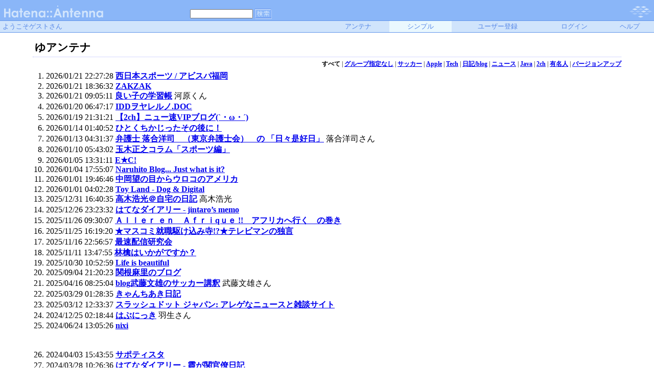

--- FILE ---
content_type: text/html; charset=euc-jp
request_url: https://a.hatena.ne.jp/youphen/simple/
body_size: 42837
content:
<!DOCTYPE HTML PUBLIC "-//W3C//DTD HTML 4.01 Transitional//EN">
<html>
<head>
<meta name="viewport" content="width=device-width">
<!--京-->
<meta http-equiv="Content-Type" content="text/html; charset=EUC-JP">
<meta http-equiv="Content-Style-Type" content="text/css">
<meta http-equiv="Content-Script-Type" content="text/javascript">
<meta name="referrer" content="unsafe-url">
<link rel="stylesheet" href="/css/base.css?20190110" type="text/css" media="all">

<title>はてなアンテナ - ゆアンテナ</title>
<link rel="alternate" type="application/rss+xml" title="RSS" href="http://a.hatena.ne.jp/youphen/rss">
<link rel="shortcut icon" href="/images/lb_favicon.ico">
<link rel="alternate" media="handheld" type="text/html" href="http://a.hatena.ne.jp/youphen/mobile" />

<link rel="canonical" href="http://a.hatena.ne.jp/youphen/simple/">

<script type="text/javascript" src="/js/MochiKit/Base.js"></script>
<script type="text/javascript" src="/js/MochiKit/Iter.js"></script>
<script type="text/javascript" src="/js/MochiKit/DOM.js"></script>
<script type="text/javascript" src="/js/MochiKit/Style.js"></script>
<script type="text/javascript" src="/js/MochiKit/Signal.js"></script>
<script type="text/javascript" src="/js/MochiKit/Async.js"></script>
<script type="text/javascript" src="/js/MochiKit/Logging.js"></script>
<script type="text/javascript" src="/js/VisitedCheck.js"></script>
<script type="text/javascript" src="/js/TimedObserver.js"></script>
<script type="text/javascript" src="/js/Hatena/Antenna.js?2"></script>

<script type="text/javascript">
<!--

connect(window, 'onload', Hatena.Antenna, 'initialize');
connect(window, 'onload', Hatena.Antenna.Group, 'initialize');


-->
</script>
<link rel="stylesheet" href="/theme/hatena/hatena.css" type="text/css" media="all">
<style type="text/css">
<!--
body {
  margin-top: 0;
  margin-bottom: 0;
  margin-left: 0;
  margin-right: 0;
  padding: 0;
  background-color: #FFFFFF;
}
li {
  font-size: 12pt;
}
a {
  font-weight: bold;
}
h1 {
  text-align: left;
  font-size: 16pt;
  font-weight: bold;
  border-bottom: 1px dotted #ADB2FF;
  margin-top: 10px;
  margin-bottom: 5px;
  margin-left: 5%;
  margin-right: 5%;
  padding: 4px 4px 4px 4px;
}
ol {
  margin-top: 5px;
  margin-bottom: 5px;
  margin-left: 50px;
  margin-right: 5%;
}
.diff {
  font-size: 10pt;
  background-color: #E5EBFF;
  margin-top: 3px;
  margin-bottom: 3px;
  padding: 4px 4px 4px 4px;
}
.pager {
  font-size: 9pt;
  text-align: right;
  margin-top: 3px;
  margin-bottom: 3px;
  margin-right: 5%;
}
div.adminmenu {
  font-size: 90%;
  margin: 2% 5% 0% 0%;
  text-align: right
}
span.adminmenu {}
div.footer {
  color: #cccccc;
  margin: 5px;
  font-size: 80%;
  text-align: center;
}
form.hatena-searchform {
  text-align: right;
  margin-right: 5%;
}
-->
</style>


<script src="https://cdn.pool.st-hatena.com/valve/valve.js" async charset="utf-8"></script>
<script>
valve = window.valve || [];
valve.push(function(v) {
    v.config({
      service: 'antenna',
      disableHatenaContentMatch: true,
      content: {
        result: 'ng'
      }
    });
    
        try {
            var parentRect = document.getElementById('ad-index-pc-1').parentNode.getBoundingClientRect();
            v.defineDFPSlot({
                unit  :'/4374287/ant_pc_e_1_7290_0_no',
                sizes : { max: [ parentRect.width, 100 ] },
                slotId: 'ad-index-pc-1',
            });
        } catch (e) {
            console.error(e);
        }

        
            v.defineDFPSlot({
                unit  :'/4374287/ant_pc_e_3_3328_0_no_ri',
                sizes : [[300, 250], [336, 280]],
                slotId: 'ad-index-pc-3-right',
            });
            v.defineDFPSlot({
                unit  :'/4374287/ant_pc_e_3_3328_0_no_le',
                sizes : [[300, 250], [336, 280]],
                slotId: 'ad-index-pc-3-left',
            });
        

        v.defineDFPSlot({
            unit  :'/4374287/ant_pc_e_4_3328_0_no_ri',
            sizes : [[300, 250], [336, 280]],
            slotId: 'ad-index-pc-4-right',
        });
        v.defineDFPSlot({
            unit  :'/4374287/ant_pc_e_4_3328_0_no_le',
            sizes : [[300, 250], [336, 280]],
            slotId: 'ad-index-pc-4-left',
        });
    
    v.sealDFPSlots();
});
</script>
<script id="valve-dmp" data-service="antenna" src="https://cdn.pool.st-hatena.com/valve/dmp.js" async></script>

</head>
<body class="page-simple">
<!-- Google Tag Manager -->
<noscript><iframe src="//www.googletagmanager.com/ns.html?id=GTM-52JV3B"
height="0" width="0" style="display:none;visibility:hidden"></iframe></noscript>
<script>
<!--
(function(w,d,s,l,i){w[l]=w[l]||[];w[l].push({'gtm.start':
new Date().getTime(),event:'gtm.js'});var f=d.getElementsByTagName(s)[0],
j=d.createElement(s),dl=l!='dataLayer'?'&l='+l:'';j.async=true;j.src=
'//www.googletagmanager.com/gtm.js?id='+i+dl;f.parentNode.insertBefore(j,f);
})(window,document,'script','dataLayer','GTM-52JV3B');
// -->
</script>
<!-- End Google Tag Manager -->




<table border="0" width="100%" cellspacing="0" cellpadding="0" id="banner">
  <tr>
    <td bgcolor="#8AB6F8" nowrap>
      <a href="http://www.hatena.ne.jp/"><img border="0" src="/images/hatena_lb.gif" width="104" height="40" alt="Hatena::"></a><a href="/"><img border="0" src="/images/antennalb.gif" width="100" height="40" alt="Antenna"></a>
    </td>
    <td valign="bottom" align="left" bgcolor="#8AB6F8" width="60%" nowrap><form method="GET" action="search" style="display:inline"><font color="#D0E4FC" size="2">&nbsp;&nbsp;<input type="text" name="wd" value="" size="18" style="font-size: 8pt">&nbsp;<input type="image" name=".submit" border="0" src="/images/searchlb.gif" align="top" width="34" height="20"><br><img border="0" src="/images/dot.gif" width="1" height="3"></font></form></td>
    <td align="right" bgcolor="#8AB6F8"><a href="http://www.hatena.ne.jp/"><img border="0" src="/images/hatenalb.gif" width="82" height="40"></a></td>
  </tr>
  <tr>
    <td width="100%" bgcolor="#6195EB" colspan="3"><img border="0" src="/images/dot.gif" width="1" height="1"></td>
  </tr>
  <tr>
    <td width="100%" bgColor="#ffffff" colspan="3">
      <div align="center">
        <center>
        <table cellSpacing="0" cellPadding="2" width="100%" border="0">
          <tbody>
            <tr>
              <td bgcolor="#D0E4FC" width="50%" nowrap><font color="#5587E7" size="2">&nbsp;ようこそゲストさん&nbsp;</font></td>
              <td bgcolor="#D0E4FC" nowrap align="center"><a href="/youphen/" style="text-decoration:none; font-weight:100;"><font size="2" color="#5587E7">アンテナ</font></a></td>
              <td bgcolor="#EAF8FE" nowrap align="center"><font size="2" color="#5587E7">シンプル</font></td>

              <td bgcolor="#D0E4FC" nowrap align="center"><a href="http://www.hatena.ne.jp/register?location=http%3A%2F%2Fa.hatena.ne.jp%2F" style="text-decoration:none; font-weight:100;"><font size="2" color="#5587E7">ユーザー登録</font></a></td>
              <td bgcolor="#D0E4FC" nowrap align="center"><a href="https://www.hatena.ne.jp/login?backurl=http%3A%2F%2Fa.hatena.ne.jp%2F" style="text-decoration:none; font-weight:100;"><font size="2" color="#5587E7">ログイン</font></a></td>
              <td bgcolor="#D0E4FC" nowrap align="center"><a href="http://hatenaantenna.g.hatena.ne.jp/" style="text-decoration:none; font-weight:100;"><font size="2" color="#5587E7">ヘルプ</font></a></td>
            </tr>
          </tbody>
        </table>
        </center>
      </div>
    </td>
  </tr>
  <tr>
    <td width="100%" bgcolor="#6195EB" colspan="3"><img border="0" src="/images/dot.gif" width="1" height="1"></td>
  </tr>
</table>


<div class="hatena-body" id="hatena-antenna-simple">



<h1>ゆアンテナ</h1>

<p class="pager" id="pager_group"><b>すべて</b> | <a href="./simple?gid=null">グループ指定なし</a> | <a href="./simple?gid=91736">サッカー</a> | <a href="./simple?gid=91737">Apple</a> | <a href="./simple?gid=91738">Tech</a> | <a href="./simple?gid=91739">日記/blog</a> | <a href="./simple?gid=118888">ニュース</a> | <a href="./simple?gid=153454">Java</a> | <a href="./simple?gid=239398">2ch</a> | <a href="./simple?gid=239400">有名人</a> | <a href="./simple?gid=245145">バージョンアップ</a></p>


  
    <ol class="ad-index-pc-ol">
      <li>
        <div id="ad-index-pc-1" style="max-width: 728px;"></diV>
      </li>
   </ol>
  


<ol start="1">

<li><span class="modified">2026/01/21 22:27:28</span> <a href="http://a.st-hatena.com/go?http://www.nishinippon.co.jp/nsp/avispa/20260121222728" target="_blank">西日本スポーツ / アビスパ福岡</a> <span class="author"></span>

</li>

<li><span class="modified">2026/01/21 18:36:32</span> <a href="http://a.st-hatena.com/go?http://www.zakzak.co.jp/20260121183632" target="_blank">ZAKZAK</a> <span class="author"></span>

</li>

<li><span class="modified">2026/01/21 09:05:11</span> <a href="http://a.st-hatena.com/go?http://exryokawa.exblog.jp/20260121090511" target="_blank">良い子の学習帳</a> <span class="author">河原くん</span>

</li>

<li><span class="modified">2026/01/20 06:47:17</span> <a href="http://a.st-hatena.com/go?http://d.hatena.ne.jp/winebarrel/20260120064717" target="_blank">IDDヲヤレルノ.DOC</a> <span class="author"></span>

</li>

<li><span class="modified">2026/01/19 21:31:21</span> <a href="http://a.st-hatena.com/go?http://blog.livedoor.jp/insidears/20260119213121" target="_blank">【2ch】ニュー速VIPブログ(`・ω・´)</a> <span class="author"></span>

</li>

<li><span class="modified">2026/01/14 01:40:52</span> <a href="http://a.st-hatena.com/go?http://anonym.jp/afterthebite/20260114014052" target="_blank">ひとくちかじったその後に！</a> <span class="author"></span>

</li>

<li><span class="modified">2026/01/13 04:31:37</span> <a href="http://a.st-hatena.com/go?http://d.hatena.ne.jp/yjochi/20260113043137" target="_blank">弁護士 落合洋司　（東京弁護士会）　の 「日々是好日」</a> <span class="author">落合洋司さん</span>

</li>

<li><span class="modified">2026/01/10 05:43:02</span> <a href="http://a.st-hatena.com/go?http://www.tamakimasayuki.com/sport.htm20260110054302" target="_blank">玉木正之コラム「スポーツ編」</a> <span class="author"></span>

</li>

<li><span class="modified">2026/01/05 13:31:11</span> <a href="http://a.st-hatena.com/go?http://my-ball.com/cgi/index.php20260105133111" target="_blank">E★C!</a> <span class="author"></span>

</li>

<li><span class="modified">2026/01/04 17:55:07</span> <a href="http://a.st-hatena.com/go?http://d.hatena.ne.jp/naruhito_t/20260104175507" target="_blank">Naruhito Blog...   Just what is it?</a> <span class="author"></span>

</li>

<li><span class="modified">2026/01/01 19:46:46</span> <a href="http://a.st-hatena.com/go?http://www.redcruise.com/nakaoka/20260101194646" target="_blank">中岡望の目からウロコのアメリカ</a> <span class="author"></span>

</li>

<li><span class="modified">2026/01/01 04:02:28</span> <a href="http://a.st-hatena.com/go?http://toyland.d-side.info/20260101040228" target="_blank">Toy Land - Dog &amp; Digital</a> <span class="author"></span>

</li>

<li><span class="modified">2025/12/31 16:40:35</span> <a href="http://a.st-hatena.com/go?http://takagi-hiromitsu.jp/diary/20251231164035" target="_blank">高木浩光＠自宅の日記</a> <span class="author">高木浩光</span>

</li>

<li><span class="modified">2025/12/26 23:23:32</span> <a href="http://a.st-hatena.com/go?http://d.hatena.ne.jp/jintaro/20251226232332" target="_blank">はてなダイアリー - jintaro’s memo</a> <span class="author"></span>

</li>

<li><span class="modified">2025/11/26 09:30:07</span> <a href="http://a.st-hatena.com/go?http://blog.goo.ne.jp/akiakimelmel/20251126093007" target="_blank">Ａｌｌｅｒ ｅｎ　Ａｆｒｉqｕｅ !!　アフリカへ行く　の巻き</a> <span class="author"></span>

</li>

<li><span class="modified">2025/11/25 16:19:20</span> <a href="http://a.st-hatena.com/go?http://blog.goo.ne.jp/d51-1369/20251125161920" target="_blank">★マスコミ就職駆け込み寺!?★テレビマンの独言</a> <span class="author"></span>

</li>

<li><span class="modified">2025/11/16 22:56:57</span> <a href="http://a.st-hatena.com/go?http://d.hatena.ne.jp/yamaz/20251116225657" target="_blank">最速配信研究会</a> <span class="author"></span>

</li>

<li><span class="modified">2025/11/11 13:47:55</span> <a href="http://a.st-hatena.com/go?http://anonym.jp/appleshop/20251111134755" target="_blank">林檎はいかがですか？</a> <span class="author"></span>

</li>

<li><span class="modified">2025/10/30 10:52:59</span> <a href="http://a.st-hatena.com/go?http://satoshi.blogs.com/life/20251030105259" target="_blank">Life is beautiful</a> <span class="author"></span>

</li>

<li><span class="modified">2025/09/04 21:20:23</span> <a href="http://a.st-hatena.com/go?http://www.asaikikaku.co.jp/blog/sekine_mari/diary/20250904212023" target="_blank">関根麻里のブログ</a> <span class="author"></span>

</li>

<li><span class="modified">2025/04/16 08:25:04</span> <a href="http://a.st-hatena.com/go?http://hsyf610muto.blogtribe.org/20250416082504" target="_blank">blog武藤文雄のサッカー講釈</a> <span class="author">武藤文雄さん</span>

</li>

<li><span class="modified">2025/03/29 01:28:35</span> <a href="http://a.st-hatena.com/go?http://yaplog.jp/chiaki-kyan/20250329012835" target="_blank">きゃんちあき日記</a> <span class="author"></span>

</li>

<li><span class="modified">2025/03/12 12:33:37</span> <a href="http://a.st-hatena.com/go?http://slashdot.jp/20250312123337" target="_blank">スラッシュドット ジャパン: アレゲなニュースと雑談サイト</a> <span class="author"></span>

</li>

<li><span class="modified">2024/12/25 02:18:44</span> <a href="http://a.st-hatena.com/go?http://d.hatena.ne.jp/habuakihiro/20241225021844" target="_blank">はぶにっき</a> <span class="author">羽生さん</span>

</li>

<li><span class="modified">2024/06/24 13:05:26</span> <a href="http://a.st-hatena.com/go?http://nixi.jp/20240624130526" target="_blank">nixi</a> <span class="author"></span>

  
    
      <div class="double-rectangle">
        <div id="ad-index-pc-3-left" style="vertical-align: top;"></div>
        <div id="ad-index-pc-3-right" class="right" style="vertical-align: top;"></div>
      </div>
    
  

</li>

<li><span class="modified">2024/04/03 15:43:55</span> <a href="http://a.st-hatena.com/go?http://home.att.ne.jp/blue/supportista/20240403154355" target="_blank">サポティスタ</a> <span class="author"></span>

</li>

<li><span class="modified">2024/03/28 10:26:36</span> <a href="http://a.st-hatena.com/go?http://diary.hatena.ne.jp/kanryo/20240328102636" target="_blank">はてなダイアリー - 霞が関官僚日記</a> <span class="author"></span>

</li>

<li><span class="modified">2024/03/28 08:43:08</span> <a href="http://a.st-hatena.com/go?http://d.hatena.ne.jp/masanobuimai/20240328084308" target="_blank">marsのメモ</a> <span class="author"></span>

</li>

<li><span class="modified">2024/03/28 02:20:32</span> <a href="http://a.st-hatena.com/go?http://d.hatena.ne.jp/softether/20240328022032" target="_blank">はてなダイアリー - 登 大遊＠筑波大学情報学類 の日記</a> <span class="author">登大遊さん</span>

</li>

<li><span class="modified">2024/03/28 00:45:38</span> <a href="http://a.st-hatena.com/go?http://d.hatena.ne.jp/rubyco/20240328004538" target="_blank">rubyco（るびこ）の日記</a> <span class="author"></span>

</li>

<li><span class="modified">2024/03/27 23:55:57</span> <a href="http://a.st-hatena.com/go?http://d.hatena.ne.jp/youphen/20240327235557" target="_blank">はてなダイアリー - ゆ日記</a> <span class="author"></span>

</li>

<li><span class="modified">2024/03/27 23:41:43</span> <a href="http://a.st-hatena.com/go?http://d.hatena.ne.jp/hiro-ueda/20240327234143" target="_blank">FreeBSD で仕事してた人の日記</a> <span class="author"></span>

</li>

<li><span class="modified">2024/03/25 15:44:15</span> <a href="http://a.st-hatena.com/go?http://d.hatena.ne.jp/RNatori/20240325154415" target="_blank">まったり開発情報Blog</a> <span class="author"></span>

</li>

<li><span class="modified">2024/03/25 12:50:39</span> <a href="http://a.st-hatena.com/go?http://d.hatena.ne.jp/agt/20240325125039" target="_blank">はてなダイアリー - アガテナ</a> <span class="author">縣さん</span>

</li>

<li><span class="modified">2024/03/07 11:49:27</span> <a href="http://a.st-hatena.com/go?http://ifinder.jugem.cc/20240307114927" target="_blank">iFinder　乱読雑文</a> <span class="author"></span>

</li>

<li><span class="modified">2024/01/26 19:30:20</span> <a href="http://a.st-hatena.com/go?http://d.hatena.ne.jp/hyuki/20240126193020" target="_blank">はてなダイアリー - 結城浩</a> <span class="author">結城浩</span>

</li>

<li><span class="modified">2024/01/25 17:35:26</span> <a href="http://a.st-hatena.com/go?http://d.hatena.ne.jp/HiromitsuTakagi/20240125173526" target="_blank">はてなダイアリー - 高木浩光＠茨城県つくば市 の日記</a> <span class="author"></span>

</li>

<li><span class="modified">2024/01/11 19:45:08</span> <a href="http://a.st-hatena.com/go?http://portal.nifty.com/20240111194508" target="_blank">@nifty：デイリーポータル Z</a> <span class="author"></span>

</li>

<li><span class="modified">2023/10/02 05:16:40</span> <a href="http://a.st-hatena.com/go?http://geocities.yahoo.co.jp/dr/view?member=akiakimelmel20231002051640" target="_blank">★あきこば試練の日記★</a> <span class="author">小林亜希</span>

</li>

<li><span class="modified">2023/06/10 09:24:46</span> <a href="http://a.st-hatena.com/go?http://yendot.org/20230610092446" target="_blank">Yendot: News for areges, stuff that matters</a> <span class="author"></span>

</li>

<li><span class="modified">2023/06/07 04:52:17</span> <a href="http://a.st-hatena.com/go?http://ameblo.jp/maruko1192/20230607045217" target="_blank">プロ野球の視聴率について語るblog</a> <span class="author"></span>

</li>

<li><span class="modified">2023/02/15 22:51:45</span> <a href="http://a.st-hatena.com/go?http://d.hatena.ne.jp/t-wada/20230215225145" target="_blank">t-wadaの日記</a> <span class="author"></span>

</li>

<li><span class="modified">2023/02/13 19:18:24</span> <a href="http://a.st-hatena.com/go?http://d.hatena.ne.jp/goldenport/20230213191824" target="_blank">浅海智晴プログラマ日記</a> <span class="author"></span>

</li>

<li><span class="modified">2022/11/23 01:20:41</span> <a href="http://a.st-hatena.com/go?http://www-6.ibm.com/jp/developerworks/20221123012041" target="_blank">developerWorks</a> <span class="author"></span>

</li>

<li><span class="modified">2022/10/12 22:24:41</span> <a href="http://a.st-hatena.com/go?http://gazfootball.com/20221012222441" target="_blank">サッカーコラムマガジン「蹴閑ガゼッタ」</a> <span class="author"></span>

</li>

<li><span class="modified">2022/08/08 15:39:28</span> <a href="http://a.st-hatena.com/go?http://d.hatena.ne.jp/higepon/20220808153928" target="_blank">ひげぽん OSとか作っちゃうかMona-</a> <span class="author"></span>

</li>

<li><span class="modified">2021/12/23 09:48:41</span> <a href="http://a.st-hatena.com/go?http://masamic.cocolog-nifty.com/3days/20211223094841" target="_blank">masamic日々の雑感</a> <span class="author">masamicさん</span>

</li>

<li><span class="modified">2021/12/20 15:23:03</span> <a href="http://a.st-hatena.com/go?http://www6.plala.or.jp/private-hp/samuraidamasii/20211220152303" target="_blank">侍魂</a> <span class="author"></span>

</li>

<li><span class="modified">2021/11/05 03:57:16</span> <a href="http://a.st-hatena.com/go?http://imihu.blog30.fc2.com/20211105035716" target="_blank">イミフｗｗｗうはｗｗｗｗおｋｗｗｗｗ </a> <span class="author"></span>

</li>

<li><span class="modified">2021/10/31 04:16:54</span> <a href="http://a.st-hatena.com/go?http://blog.livedoor.jp/hirox1492/20211031041654" target="_blank">元祖しゃちょう日記</a> <span class="author">ひろゆき氏</span>

</li>

<li><span class="modified">2021/10/01 17:14:50</span> <a href="http://a.st-hatena.com/go?http://blog.livedoor.jp/dankogai/20211001171450" target="_blank">404 Blog Not Found</a> <span class="author"></span>

</li>

<li><span class="modified">2021/09/20 18:13:46</span> <a href="http://a.st-hatena.com/go?http://www.urawa-reds.org/blog/20210920181346" target="_blank">urawa-reds.org - blog</a> <span class="author"></span>

</li>

<li><span class="modified">2021/08/19 12:16:06</span> <a href="http://a.st-hatena.com/go?http://ketto-see.txt-nifty.com/blue_sky_blue/20210819121606" target="_blank">KET SEE BLOG</a> <span class="author">KET SEEさん</span>

</li>

<li><span class="modified">2021/07/31 23:53:15</span> <a href="http://a.st-hatena.com/go?http://nanigashi3.blog40.fc2.com/20210731235315" target="_blank">となりのインテリア</a> <span class="author"></span>

</li>

<li><span class="modified">2021/07/08 21:46:42</span> <a href="http://a.st-hatena.com/go?http://www.geocities.co.jp/Hollywood-Cinema/3030/20210708214642" target="_blank">しおたまな人々- 塩田真弓さんを愛する方々へ</a> <span class="author"></span>

</li>

<li><span class="modified">2021/07/08 21:29:47</span> <a href="http://a.st-hatena.com/go?http://www.geocities.jp/urawa_meoto/20210708212947" target="_blank">めおとサポーター奮戦記2005</a> <span class="author"></span>

</li>

<li><span class="modified">2021/07/08 18:49:25</span> <a href="http://a.st-hatena.com/go?http://www.geocities.co.jp/Athlete/5116/20210708184925" target="_blank">めおとサポーター奮戦記2004</a> <span class="author">GENさん</span>

</li>

<li><span class="modified">2021/05/29 22:44:06</span> <a href="http://a.st-hatena.com/go?http://pya.cc/20210529224406" target="_blank">pya!</a> <span class="author"></span>

</li>

<li><span class="modified">2021/05/11 20:25:37</span> <a href="http://a.st-hatena.com/go?http://www.asks.jp/users/hiro/20210511202537" target="_blank">ひろゆき日記＠オープンSNS。</a> <span class="author"></span>

</li>

<li><span class="modified">2021/04/25 16:21:37</span> <a href="http://a.st-hatena.com/go?http://atmarkjojo.org/20210425162137" target="_blank">＠JOJO - アットマーク・ジョジョ</a> <span class="author"></span>

</li>

<li><span class="modified">2021/01/05 04:55:11</span> <a href="http://a.st-hatena.com/go?http://dpsmac.com/20210105045511" target="_blank">dps : mac freeware news and &#8230;  </a> <span class="author"></span>

</li>

<li><span class="modified">2020/11/25 12:25:12</span> <a href="http://a.st-hatena.com/go?http://yaplog.jp/strawberry2/20201125122512" target="_blank">しょこたん☆ぶろぐ</a> <span class="author">中川翔子</span>

</li>

<li><span class="modified">2020/08/27 12:01:02</span> <a href="http://a.st-hatena.com/go?http://www.rubyist.net/~matz/20200827120102" target="_blank">Matzにっき</a> <span class="author">まつもとゆきひろさん</span>

</li>

<li><span class="modified">2020/07/23 20:49:10</span> <a href="http://a.st-hatena.com/go?http://asame.web.infoseek.co.jp/bbsgal.html20200723204910" target="_blank">朝目新聞 ネタ絵＆イラストギャラリー「アサメグラフ」</a> <span class="author"></span>

</li>

<li><span class="modified">2020/07/20 17:34:19</span> <a href="http://a.st-hatena.com/go?http://yaplog.jp/benijake148/20200720173419" target="_blank">小明の秘話</a> <span class="author"></span>

</li>

<li><span class="modified">2020/06/15 16:36:05</span> <a href="http://a.st-hatena.com/go?http://d.hatena.ne.jp/mixi_love/20200615163605" target="_blank">mixi非公式ニュースサイト</a> <span class="author"></span>

</li>

<li><span class="modified">2020/06/03 23:35:31</span> <a href="http://a.st-hatena.com/go?http://spaces.msn.com/members/rikei/20200603233531" target="_blank">理系白書ブログ</a> <span class="author">元村有希子さん</span>

</li>

<li><span class="modified">2020/03/13 03:05:49</span> <a href="http://a.st-hatena.com/go?http://goonie.org/20200313030549" target="_blank">Goonie!</a> <span class="author">まうすさん</span>

</li>

<li><span class="modified">2020/01/21 09:23:10</span> <a href="http://a.st-hatena.com/go?http://ngp-mac.com/kumarin/20200121092310" target="_blank">くまりんが見てた！</a> <span class="author"></span>

</li>

<li><span class="modified">2019/09/25 05:40:11</span> <a href="http://a.st-hatena.com/go?http://www.nikkan-kyusyu.com/top/fu_top.html20190925054011" target="_blank">日刊スポーツ九州 / アビスパ福岡</a> <span class="author"></span>

</li>

<li><span class="modified">2019/06/26 05:46:11</span> <a href="http://a.st-hatena.com/go?http://blog.bmedianode.com/20190626054611" target="_blank">BMediaNode</a> <span class="author">PHP tips</span>

</li>

<li><span class="modified">2019/04/26 12:15:09</span> <a href="http://a.st-hatena.com/go?http://www.sponichi.co.jp/wsplus/index.html20190426121509" target="_blank">ワールドサッカープラス</a> <span class="author"></span>

</li>

<li><span class="modified">2019/03/29 04:35:05</span> <a href="http://a.st-hatena.com/go?http://jp.rubyist.net/magazine/20190329043505" target="_blank">Rubyist Magazine - るびま</a> <span class="author"></span>

</li>

<li><span class="modified">2019/01/15 09:21:44</span> <a href="http://a.st-hatena.com/go?http://www.yuko2ch.net/20190115092144" target="_blank">バーチャル２ちゃんねらー裕子</a> <span class="author"></span>

</li>

<li><span class="modified">2018/12/26 12:32:24</span> <a href="http://a.st-hatena.com/go?http://www.seri.sakura.ne.jp/~takano/20181226123224" target="_blank">手前みそ工房</a> <span class="author"></span>

</li>

<li><span class="modified">2018/07/24 07:32:58</span> <a href="http://a.st-hatena.com/go?http://l-c.hp.infoseek.co.jp/20180724073258" target="_blank">ねたミシュラン</a> <span class="author"></span>

</li>

<li><span class="modified">2018/03/22 10:41:26</span> <a href="http://a.st-hatena.com/go?http://ameblo.jp/shibuya/20180322104126" target="_blank">渋谷ではたらく社長のblog</a> <span class="author"></span>

</li>

<li><span class="modified">2018/03/05 20:23:42</span> <a href="http://a.st-hatena.com/go?http://home.att.ne.jp/air/footbose/20180305202342" target="_blank">ふっとぼうず　～江藤高志のサイト～</a> <span class="author"></span>

</li>

<li><span class="modified">2018/02/22 01:10:22</span> <a href="http://a.st-hatena.com/go?http://www.nikkei.co.jp/neteye5/shimizu2/20180222011022" target="_blank">NET EYE プロの視点</a> <span class="author"></span>

</li>

<li><span class="modified">2018/02/09 12:41:32</span> <a href="http://a.st-hatena.com/go?http://homepage3.nifty.com/toshi3/index.html20180209124132" target="_blank">-</a> <span class="author"></span>

</li>

<li><span class="modified">2018/01/05 23:46:43</span> <a href="http://a.st-hatena.com/go?http://www.fkimura.com/server-menu.html20180105234643" target="_blank">F.Kimura’s Home Page. (FreeBSD設定メモ) [fkimura.com]</a> <span class="author"></span>

</li>

<li><span class="modified">2018/01/05 07:49:27</span> <a href="http://a.st-hatena.com/go?http://pbx.homeunix.org/tpj/jam_log/index.php20180105074927" target="_blank">JAM LOG</a> <span class="author"></span>

</li>

<li><span class="modified">2017/12/28 15:37:58</span> <a href="http://a.st-hatena.com/go?http://www.amy.hi-ho.ne.jp/~lepton/program/index.html20171228153758" target="_blank">闘わないプログラマ</a> <span class="author"></span>

</li>

<li><span class="modified">2017/04/01 16:24:42</span> <a href="http://a.st-hatena.com/go?http://www.j-league.or.jp/document/shibahiroba/20170401162442" target="_blank">Ｊリーグ：Ｊリーグ関連書籍・コラム：芝ひろば</a> <span class="author"></span>

</li>

<li><span class="modified">2017/03/06 17:53:53</span> <a href="http://a.st-hatena.com/go?http://blog.gazfootball.com/20170306175353" target="_blank">Blog版「蹴閑ガゼッタ」</a> <span class="author"></span>

</li>

<li><span class="modified">2017/01/17 18:51:39</span> <a href="http://a.st-hatena.com/go?http://tbn.to/20170117185139" target="_blank">ＴＢＮ</a> <span class="author"></span>

</li>

<li><span class="modified">2017/01/11 01:17:51</span> <a href="http://a.st-hatena.com/go?http://www.gakushuin.ac.jp/~881791/d/20170111011751" target="_blank">Hal Tasaki’s logW 0311</a> <span class="author">田崎先生</span>

</li>

<li><span class="modified">2017/01/01 01:53:05</span> <a href="http://a.st-hatena.com/go?http://www.shinotando.com/sonAA.htm20170101015305" target="_blank">【損損損】あのAAの元ネタ【AA】</a> <span class="author">損損損さん</span>

</li>

<li><span class="modified">2016/12/17 19:47:03</span> <a href="http://a.st-hatena.com/go?http://blog.masuidrive.jp/20161217194703" target="_blank">masuidrive on rails </a> <span class="author"></span>

</li>

<li><span class="modified">2016/09/20 11:33:26</span> <a href="http://a.st-hatena.com/go?http://d.hatena.ne.jp/higayasuo/20160920113326" target="_blank">はてなダイアリー - ひがやすをのここだけの話</a> <span class="author">比嘉さん</span>

</li>

<li><span class="modified">2016/09/18 19:44:31</span> <a href="http://a.st-hatena.com/go?http://pcweb.mycom.co.jp/column/rikei/20160918194431" target="_blank">MYCOM PC WEB - 総合/ニュース - コラム - 理系のための恋愛論</a> <span class="author"></span>

</li>

<li><span class="modified">2016/08/16 17:46:54</span> <a href="http://a.st-hatena.com/go?http://meinesache.seesaa.net/20160816174654" target="_blank">Meine Sache ～マイネ・ザッヘ～</a> <span class="author"></span>

</li>

<li><span class="modified">2016/06/01 08:50:05</span> <a href="http://a.st-hatena.com/go?http://internet.watch.impress.co.jp/static/yajiuma/20160601085005" target="_blank">やじうまWatch</a> <span class="author"></span>

</li>

<li><span class="modified">2016/04/24 18:39:15</span> <a href="http://a.st-hatena.com/go?http://d.hatena.ne.jp/Hamachiya2/20160424183915" target="_blank">ぼくはまちちゃん！(Hatena)</a> <span class="author"></span>

</li>

<li><span class="modified">2016/04/23 03:34:07</span> <a href="http://a.st-hatena.com/go?http://www1.odn.ne.jp/cjt24200/yamada/index.html20160423033407" target="_blank">ヤマカム</a> <span class="author"></span>

</li>

<li><span class="modified">2016/03/14 22:36:44</span> <a href="http://a.st-hatena.com/go?http://soccerunderground.com/blog/20160314223644" target="_blank">SOCCER UNDERGROUND BLOG</a> <span class="author">UGさん</span>

</li>

<li><span class="modified">2015/12/26 16:37:48</span> <a href="http://a.st-hatena.com/go?http://www.asahi-net.or.jp/~ki4s-NKMR/20151226163748" target="_blank">Show’s Hot Corner</a> <span class="author"></span>

</li>

<li><span class="modified">2015/12/24 23:54:14</span> <a href="http://a.st-hatena.com/go?https://www.codeblog.org/blog/inoue/20151224235414" target="_blank">井上の日誌 -Apacheの話-</a> <span class="author">Apacheソースコード解説</span>

</li>

<li><span class="modified">2015/02/25 23:26:35</span> <a href="http://a.st-hatena.com/go?http://javanews.jp/20150225232635" target="_blank">Java News (Javaに関する最新ニュース)</a> <span class="author"></span>

</li>

<li><span class="modified">2015/02/05 12:26:34</span> <a href="http://a.st-hatena.com/go?http://www.cute.to/~tatami/20150205122634" target="_blank">たたみが好き</a> <span class="author">栄くん</span>

</li>

<li><span class="modified">2015/01/23 00:44:23</span> <a href="http://a.st-hatena.com/go?http://toshi3.cocolog-nifty.com/blog/20150123004423" target="_blank">田中俊光のblog</a> <span class="author"></span>

</li>

<li><span class="modified">2014/09/27 03:55:51</span> <a href="http://a.st-hatena.com/go?http://www.allnightnippon.com/nainai/this-1.htm20140927035551" target="_blank">無題ドキュメント</a> <span class="author">ナイナイのANN</span>

</li>

<li><span class="modified">2014/05/25 21:25:13</span> <a href="http://a.st-hatena.com/go?http://pcweb.mycom.co.jp/column/osx/20140525212513" target="_blank">MYCOM PC WEB - プロダクツ/カスタマイズ - コラム - OS Xハッキング!</a> <span class="author"></span>

</li>

<li><span class="modified">2014/03/06 01:22:19</span> <a href="http://a.st-hatena.com/go?http://www.moodindigo.org/blog/20140306012219" target="_blank">arai blog</a> <span class="author">新井さん</span>

</li>

<li><span class="modified">2013/11/20 15:07:46</span> <a href="http://a.st-hatena.com/go?http://www.cp.cmc.osaka-u.ac.jp/~kikuchi/weblog/20131120150746" target="_blank">kikulog</a> <span class="author"></span>

</li>

<li><span class="modified">2013/10/19 14:25:58</span> <a href="http://a.st-hatena.com/go?http://reds.boy.jp/ra/20131019142558" target="_blank">「ら」 Jリーグオフ情報04-05</a> <span class="author"></span>

</li>

<li><span class="modified">2013/08/03 15:23:05</span> <a href="http://a.st-hatena.com/go?http://talesaboutapple.com/p_blog/20130803152305" target="_blank">Tales about Apple - blog</a> <span class="author"></span>

</li>

<li><span class="modified">2013/07/22 13:33:29</span> <a href="http://a.st-hatena.com/go?http://hetima.com/pblog/20130722133329" target="_blank">ヘチマ_BLOG</a> <span class="author"></span>

</li>

<li><span class="modified">2013/06/25 04:13:21</span> <a href="http://a.st-hatena.com/go?http://mediazone.tcp-net.ad.jp/danbo/20130625041321" target="_blank">MACお宝鑑定団</a> <span class="author">danboさん</span>

</li>

<li><span class="modified">2013/06/05 14:58:49</span> <a href="http://a.st-hatena.com/go?http://erict.blog5.fc2.com/20130605145849" target="_blank">不可視型探照灯</a> <span class="author"></span>

</li>

<li><span class="modified">2013/03/05 23:53:01</span> <a href="http://a.st-hatena.com/go?http://blog.livedoor.jp/shoma0427/20130305235301" target="_blank">しょうまにっき</a> <span class="author"></span>

</li>

<li><span class="modified">2012/09/03 12:44:36</span> <a href="http://a.st-hatena.com/go?http://tbn2.blog50.fc2.com/20120903124436" target="_blank"> TBNブログ</a> <span class="author"></span>

</li>

<li><span class="modified">2012/08/02 04:01:04</span> <a href="http://a.st-hatena.com/go?http://homepage.mac.com/matumott/happenings/index.html20120802040104" target="_blank">Happenings</a> <span class="author">松本さん</span>

</li>

<li><span class="modified">2012/08/02 03:32:38</span> <a href="http://a.st-hatena.com/go?http://homepage.mac.com/mkino2/20120802033238" target="_blank">HAPPY Macintosh Developing TIME!</a> <span class="author"></span>

</li>

<li><span class="modified">2012/08/02 03:17:16</span> <a href="http://a.st-hatena.com/go?http://homepage.mac.com/m_34/iblog/index.html20120802031716" target="_blank">yoshida.masashi</a> <span class="author"></span>

</li>

<li><span class="modified">2012/08/01 17:28:05</span> <a href="http://a.st-hatena.com/go?http://homepage.mac.com/yourCat/Safari.html20120801172805" target="_blank">Safariの道具箱</a> <span class="author">yourCatさん</span>

</li>

<li><span class="modified">2012/07/28 11:41:36</span> <a href="http://a.st-hatena.com/go?http://higayasuwo.cocolog-nifty.com/blog/20120728114136" target="_blank">Yasuwo’s blog</a> <span class="author">比嘉さん</span>

</li>

<li><span class="modified">2012/05/01 00:52:39</span> <a href="http://a.st-hatena.com/go?http://www.xdelta.net/blog/FreeBSD20120501005239" target="_blank">FreeBSD Notes</a> <span class="author"></span>

</li>

<li><span class="modified">2012/03/21 06:27:58</span> <a href="http://a.st-hatena.com/go?http://www.hollandforjapan.jp/20120321062758" target="_blank">WK 2006</a> <span class="author"></span>

</li>

<li><span class="modified">2011/12/08 06:32:19</span> <a href="http://a.st-hatena.com/go?http://popo.dyndns.info/~manhole/diary/20111208063219" target="_blank">ま!</a> <span class="author"></span>

</li>

<li><span class="modified">2011/10/27 23:37:35</span> <a href="http://a.st-hatena.com/go?http://blog.so-net.ne.jp/daita-hikaru/20111027233735" target="_blank">So-net blog:だいたひかるの情緒不安定BLOG</a> <span class="author">だいたひかる</span>

</li>

<li><span class="modified">2011/05/12 08:32:14</span> <a href="http://a.st-hatena.com/go?http://www.hyuki.com/diary/20110512083214" target="_blank">結城浩の日記</a> <span class="author"></span>

</li>

<li><span class="modified">2011/04/05 12:40:12</span> <a href="http://a.st-hatena.com/go?http://workhorse.cocolog-nifty.com/blog/20110405124012" target="_blank">マーケットの馬車馬</a> <span class="author"></span>

</li>

<li><span class="modified">2011/01/16 00:50:06</span> <a href="http://a.st-hatena.com/go?http://ameblo.jp/lancer1/20110116005006" target="_blank">アジアの真実</a> <span class="author"></span>

</li>

<li><span class="modified">2011/01/07 20:05:06</span> <a href="http://a.st-hatena.com/go?http://mazzan.at.infoseek.co.jp/index.html20110107200506" target="_blank">スタンダード　反社会学講座</a> <span class="author"></span>

</li>

<li><span class="modified">2010/12/24 11:35:06</span> <a href="http://a.st-hatena.com/go?http://manabekawori.cocolog-nifty.com/blog/20101224113506" target="_blank">眞鍋かをりのここだけの話</a> <span class="author">眞鍋かをり</span>

</li>

<li><span class="modified">2010/12/01 19:41:42</span> <a href="http://a.st-hatena.com/go?http://ameblo.jp/8oa/20101201194142" target="_blank">朝鮮|д゜)カンサツ日記</a> <span class="author"></span>

</li>

<li><span class="modified">2010/05/05 17:35:53</span> <a href="http://a.st-hatena.com/go?http://youkanman.com/20100505173553" target="_blank">誰が為に鈴は鳴る</a> <span class="author"></span>

</li>

<li><span class="modified">2010/05/02 13:27:21</span> <a href="http://a.st-hatena.com/go?http://ameblo.jp/giggs/20100502132721" target="_blank">Ｊリーグの観客動員数について語るblog</a> <span class="author"></span>

</li>

<li><span class="modified">2010/04/15 06:46:09</span> <a href="http://a.st-hatena.com/go?http://amrita.s14.xrea.com/d/20100415064609" target="_blank">圏外からのひとこと</a> <span class="author"></span>

</li>

<li><span class="modified">2010/03/23 23:30:13</span> <a href="http://a.st-hatena.com/go?http://www.wafu.ne.jp/~gori/mt/20100323233013" target="_blank">Irregular Expression</a> <span class="author"></span>

</li>

<li><span class="modified">2010/03/23 23:11:41</span> <a href="http://a.st-hatena.com/go?http://pcweb.mycom.co.jp/column/objc/20100323231141" target="_blank">MYCOM PC WEB - ビジネス/テクノロジ - コラム - ダイナミックObjective-C</a> <span class="author"></span>

</li>

<li><span class="modified">2010/03/23 21:33:42</span> <a href="http://a.st-hatena.com/go?http://www.widgetgallery.com/20100323213342" target="_blank">Konfabulator - Gallery</a> <span class="author"></span>

</li>

<li><span class="modified">2010/03/23 21:19:56</span> <a href="http://a.st-hatena.com/go?http://tokyo-gasuki.cocolog-nifty.com/blog/20100323211956" target="_blank">だから東京が好き！　ブログ版</a> <span class="author"></span>

</li>

<li><span class="modified">2010/03/23 21:08:06</span> <a href="http://a.st-hatena.com/go?http://journal.mycom.co.jp/column/js/20100323210806" target="_blank">MYCOMジャーナル - エンタープライズ - コラム - そろそろきっちりJavaScript</a> <span class="author"></span>

</li>

<li><span class="modified">2010/03/23 20:44:27</span> <a href="http://a.st-hatena.com/go?http://www.sooey.com/journal/20100323204427" target="_blank">Sooey</a> <span class="author"></span>

</li>

<li><span class="modified">2010/03/23 18:42:20</span> <a href="http://a.st-hatena.com/go?http://torinichi.s1.xrea.com/20100323184220" target="_blank">鳥日新聞</a> <span class="author"></span>

</li>

<li><span class="modified">2010/03/23 17:09:39</span> <a href="http://a.st-hatena.com/go?http://pcweb.mycom.co.jp/column/java/20100323170939" target="_blank">MYCOM PC WEB - ビジネス/テクノロジ - コラム - ライトニングJava</a> <span class="author"></span>

</li>

<li><span class="modified">2009/11/21 02:27:08</span> <a href="http://a.st-hatena.com/go?http://secure.ddo.jp/~kaku/tdiary/20091121022708" target="_blank">オレンジニュース</a> <span class="author"></span>

</li>

<li><span class="modified">2009/09/17 17:29:28</span> <a href="http://a.st-hatena.com/go?http://www.geocities.com/demper02/demper.html20090917172928" target="_blank">Demper Web</a> <span class="author"></span>

</li>

<li><span class="modified">2009/06/16 10:01:06</span> <a href="http://a.st-hatena.com/go?http://kyanchi.blog73.fc2.com/20090616100106" target="_blank">きゃんちまいんち！ </a> <span class="author"></span>

</li>

<li><span class="modified">2009/05/07 23:27:22</span> <a href="http://a.st-hatena.com/go?http://mac.page.ne.jp/20090507232722" target="_blank">新しもの好きのダウンロ～ド</a> <span class="author"></span>

</li>

<li><span class="modified">2009/01/09 22:56:19</span> <a href="http://a.st-hatena.com/go?http://ameblo.jp/seiichiro-maki18/20090109225619" target="_blank">ONE FOR ALL</a> <span class="author"></span>

</li>

<li><span class="modified">2008/08/25 15:06:03</span> <a href="http://a.st-hatena.com/go?http://mink.phys.human.nagoya-u.ac.jp/~watanabe/diary/index.html20080825150603" target="_blank">名古屋で日記など</a> <span class="author">海鳥</span>

</li>

<li><span class="modified">2008/07/08 18:51:31</span> <a href="http://a.st-hatena.com/go?http://wpb-net.shueisha.co.jp/hinagatablog/20080708185131" target="_blank">雛形あきこ§ハダカのココロ§</a> <span class="author"></span>

</li>

<li><span class="modified">2008/04/16 12:24:16</span> <a href="http://a.st-hatena.com/go?http://spaces.msn.com/members/furukawablog/20080416122416" target="_blank">古川 享 ブログ</a> <span class="author"></span>

</li>

<li><span class="modified">2008/03/21 13:41:12</span> <a href="http://a.st-hatena.com/go?http://sports.nikkei.co.jp/soccer/column/osumi/20080321134112" target="_blank">NIKKEI NET SOCCER@Express</a> <span class="author"></span>

</li>

<li><span class="modified">2007/11/06 14:53:48</span> <a href="http://a.st-hatena.com/go?http://watchers.nifty.com/saposta/index.jsp20071106145348" target="_blank">サポスタウォッチャーズ@nifty</a> <span class="author"></span>

</li>

<li><span class="modified">2007/05/21 09:49:36</span> <a href="http://a.st-hatena.com/go?http://www.cmt.phys.kyushu-u.ac.jp/~M.Sakurai/cgi-bin/tdiary/20070521094936" target="_blank">技術日記＠さくらい</a> <span class="author">桜井さん</span>

</li>

<li><span class="modified">2006/04/27 03:56:20</span> <a href="http://a.st-hatena.com/go?http://home.att.ne.jp/alpha/z123/emacs-mac-j.html20060427035620" target="_blank">Carbon Emacs パッケージ</a> <span class="author"></span>

</li>

<li><span class="modified">2006/01/25 16:32:36</span> <a href="http://a.st-hatena.com/go?http://www.timekiller.jp/20060125163236" target="_blank">閑。</a> <span class="author"></span>

</li>

<li><span class="modified">2004/11/29 21:50:00</span> <a href="http://a.st-hatena.com/go?http://www.nurs.or.jp/~ace18/migiko.html20041129215000" target="_blank">右子小学６年生</a> <span class="author">右子</span>

</li>

</ol>



  
    <ol class="ad-index-pc-ol">
      <li>
        <div class="double-rectangle">
          <div id="ad-index-pc-4-left" style="vertical-align: top;"></div>
          <div id="ad-index-pc-4-right" class="right" style="vertical-align: top;"></div>
        </div>
      </li>
    </ol>
  



<div id="footer" class="footer">Copyright (C) 2002-2026 hatena. All Rights Reserved.</div>
</div>

</body>
</html>
